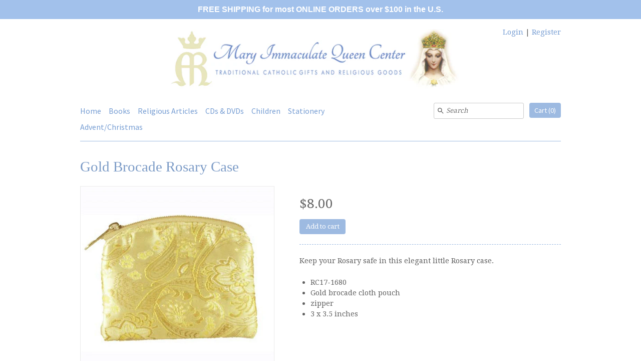

--- FILE ---
content_type: text/html; charset=utf-8
request_url: https://miqcenter.com/products/gold-brocade-rosary-case-rc17-1680
body_size: 15828
content:
<!DOCTYPE html>
<html xmlns="http://www.w3.org/1999/xhtml" class="no-js">
  <style>
.card__information a.full-unstyled-link {
    padding-top: 0 !important;
    margin-top: 0 !important;
}
</style>
  <head>
  <!-- v4.0.1 -->
  <title>
    Gold Brocade Rosary Case &ndash; Mary Immaculate Queen Center
  </title>
  
  <meta name="description" content="Keep your Rosary safe in this elegant little Rosary case.  RC17-1680 Gold brocade cloth pouch zipper 3 x 3.5 inches  " />
  
  <link rel="canonical" href="https://miqcenter.com/products/gold-brocade-rosary-case-rc17-1680" />

  <meta charset="utf-8" />
  
  <meta name="HandheldFriendly" content="True">
  <meta name="MobileOptimized" content="320">
  <meta name="viewport" content="width=device-width,initial-scale=1.0" />
  <meta name="theme-color" content="#9dbae1">
  
  
  <link rel="shortcut icon" href="//miqcenter.com/cdn/shop/files/miqcenter-logo-favicon.png?v=1613688750" type="image/png" />
  

  <meta property="og:site_name" content="Mary Immaculate Queen Center" />

	<meta property="og:image" content="http://miqcenter.com/cdn/shop/products/MQC01458_large.jpg?v=1487361647" />
    <meta property="og:description" content="Keep your Rosary safe in this elegant little Rosary case.  RC17-1680 Gold brocade cloth pouch zipper 3 x 3.5 inches..." />
    <meta property="og:title" content="Gold Brocade Rosary Case - Mary Immaculate Queen Center" />
    <meta property="og:type" content="product" />
    <meta property="og:url" content="https://miqcenter.com/products/gold-brocade-rosary-case-rc17-1680" />


  
 


<meta name="twitter:card" content="summary">

  <meta name="twitter:title" content="Gold Brocade Rosary Case">
  <meta name="twitter:description" content="Keep your Rosary safe in this elegant little Rosary case. 

RC17-1680
Gold brocade cloth pouch
zipper
3 x 3.5 inches

 ">
  <meta name="twitter:image" content="https://miqcenter.com/cdn/shop/products/MQC01458_medium.jpg?v=1487361647">
  <meta name="twitter:image:width" content="240">
  <meta name="twitter:image:height" content="240">


  <link href="//miqcenter.com/cdn/shop/t/12/assets/styles.scss.css?v=169574497389148162651706653144" rel="stylesheet" type="text/css" media="all" />
  
  




<link href="//fonts.googleapis.com/css?family=Source+Sans+Pro:400,600,700,900|Droid+Serif:400,600,700,900|Droid+Serif:400,600,700,900" rel="stylesheet" type="text/css">



<script src="//ajax.googleapis.com/ajax/libs/jquery/1.8.1/jquery.min.js"></script>
<script src="//miqcenter.com/cdn/shopifycloud/storefront/assets/themes_support/api.jquery-7ab1a3a4.js" type="text/javascript"></script>

  
<script>
  Shopify.money_format = "${{amount}}";
  window.theme = window.theme || {};
  theme.money_format = "${{amount}}";
  theme.productData = {};
  theme.setHomepageLayout = function(){
    if($('#shopify-section-sidebar [data-section-type="sidebar"]').children().length) {
      $('#key_content').attr('class', 'col-3-right');
    } else {
      $('#key_content').attr('class', 'col-4');
    }
  };
  theme.mobileSnapWidth = 768;
  document.documentElement.className = document.documentElement.className.replace('no-js', '');
</script>

  
<script>window.performance && window.performance.mark && window.performance.mark('shopify.content_for_header.start');</script><meta name="google-site-verification" content="jVmkzDJd6Vvd0oO84R8yq4l7ZVJS2vObxwxVzuAa4Dg">
<meta id="shopify-digital-wallet" name="shopify-digital-wallet" content="/17557587/digital_wallets/dialog">
<meta name="shopify-checkout-api-token" content="5dec6981b96a2301e48bf2a725804d8e">
<link rel="alternate" type="application/json+oembed" href="https://miqcenter.com/products/gold-brocade-rosary-case-rc17-1680.oembed">
<script async="async" src="/checkouts/internal/preloads.js?locale=en-US"></script>
<link rel="preconnect" href="https://shop.app" crossorigin="anonymous">
<script async="async" src="https://shop.app/checkouts/internal/preloads.js?locale=en-US&shop_id=17557587" crossorigin="anonymous"></script>
<script id="shopify-features" type="application/json">{"accessToken":"5dec6981b96a2301e48bf2a725804d8e","betas":["rich-media-storefront-analytics"],"domain":"miqcenter.com","predictiveSearch":true,"shopId":17557587,"locale":"en"}</script>
<script>var Shopify = Shopify || {};
Shopify.shop = "miq-store.myshopify.com";
Shopify.locale = "en";
Shopify.currency = {"active":"USD","rate":"1.0"};
Shopify.country = "US";
Shopify.theme = {"name":"Expression","id":168203975,"schema_name":"Expression","schema_version":"4.0.1","theme_store_id":230,"role":"main"};
Shopify.theme.handle = "null";
Shopify.theme.style = {"id":null,"handle":null};
Shopify.cdnHost = "miqcenter.com/cdn";
Shopify.routes = Shopify.routes || {};
Shopify.routes.root = "/";</script>
<script type="module">!function(o){(o.Shopify=o.Shopify||{}).modules=!0}(window);</script>
<script>!function(o){function n(){var o=[];function n(){o.push(Array.prototype.slice.apply(arguments))}return n.q=o,n}var t=o.Shopify=o.Shopify||{};t.loadFeatures=n(),t.autoloadFeatures=n()}(window);</script>
<script>
  window.ShopifyPay = window.ShopifyPay || {};
  window.ShopifyPay.apiHost = "shop.app\/pay";
  window.ShopifyPay.redirectState = null;
</script>
<script id="shop-js-analytics" type="application/json">{"pageType":"product"}</script>
<script defer="defer" async type="module" src="//miqcenter.com/cdn/shopifycloud/shop-js/modules/v2/client.init-shop-cart-sync_BApSsMSl.en.esm.js"></script>
<script defer="defer" async type="module" src="//miqcenter.com/cdn/shopifycloud/shop-js/modules/v2/chunk.common_CBoos6YZ.esm.js"></script>
<script type="module">
  await import("//miqcenter.com/cdn/shopifycloud/shop-js/modules/v2/client.init-shop-cart-sync_BApSsMSl.en.esm.js");
await import("//miqcenter.com/cdn/shopifycloud/shop-js/modules/v2/chunk.common_CBoos6YZ.esm.js");

  window.Shopify.SignInWithShop?.initShopCartSync?.({"fedCMEnabled":true,"windoidEnabled":true});

</script>
<script>
  window.Shopify = window.Shopify || {};
  if (!window.Shopify.featureAssets) window.Shopify.featureAssets = {};
  window.Shopify.featureAssets['shop-js'] = {"shop-cart-sync":["modules/v2/client.shop-cart-sync_DJczDl9f.en.esm.js","modules/v2/chunk.common_CBoos6YZ.esm.js"],"init-fed-cm":["modules/v2/client.init-fed-cm_BzwGC0Wi.en.esm.js","modules/v2/chunk.common_CBoos6YZ.esm.js"],"init-windoid":["modules/v2/client.init-windoid_BS26ThXS.en.esm.js","modules/v2/chunk.common_CBoos6YZ.esm.js"],"shop-cash-offers":["modules/v2/client.shop-cash-offers_DthCPNIO.en.esm.js","modules/v2/chunk.common_CBoos6YZ.esm.js","modules/v2/chunk.modal_Bu1hFZFC.esm.js"],"shop-button":["modules/v2/client.shop-button_D_JX508o.en.esm.js","modules/v2/chunk.common_CBoos6YZ.esm.js"],"init-shop-email-lookup-coordinator":["modules/v2/client.init-shop-email-lookup-coordinator_DFwWcvrS.en.esm.js","modules/v2/chunk.common_CBoos6YZ.esm.js"],"shop-toast-manager":["modules/v2/client.shop-toast-manager_tEhgP2F9.en.esm.js","modules/v2/chunk.common_CBoos6YZ.esm.js"],"shop-login-button":["modules/v2/client.shop-login-button_DwLgFT0K.en.esm.js","modules/v2/chunk.common_CBoos6YZ.esm.js","modules/v2/chunk.modal_Bu1hFZFC.esm.js"],"avatar":["modules/v2/client.avatar_BTnouDA3.en.esm.js"],"init-shop-cart-sync":["modules/v2/client.init-shop-cart-sync_BApSsMSl.en.esm.js","modules/v2/chunk.common_CBoos6YZ.esm.js"],"pay-button":["modules/v2/client.pay-button_BuNmcIr_.en.esm.js","modules/v2/chunk.common_CBoos6YZ.esm.js"],"init-shop-for-new-customer-accounts":["modules/v2/client.init-shop-for-new-customer-accounts_DrjXSI53.en.esm.js","modules/v2/client.shop-login-button_DwLgFT0K.en.esm.js","modules/v2/chunk.common_CBoos6YZ.esm.js","modules/v2/chunk.modal_Bu1hFZFC.esm.js"],"init-customer-accounts-sign-up":["modules/v2/client.init-customer-accounts-sign-up_TlVCiykN.en.esm.js","modules/v2/client.shop-login-button_DwLgFT0K.en.esm.js","modules/v2/chunk.common_CBoos6YZ.esm.js","modules/v2/chunk.modal_Bu1hFZFC.esm.js"],"shop-follow-button":["modules/v2/client.shop-follow-button_C5D3XtBb.en.esm.js","modules/v2/chunk.common_CBoos6YZ.esm.js","modules/v2/chunk.modal_Bu1hFZFC.esm.js"],"checkout-modal":["modules/v2/client.checkout-modal_8TC_1FUY.en.esm.js","modules/v2/chunk.common_CBoos6YZ.esm.js","modules/v2/chunk.modal_Bu1hFZFC.esm.js"],"init-customer-accounts":["modules/v2/client.init-customer-accounts_C0Oh2ljF.en.esm.js","modules/v2/client.shop-login-button_DwLgFT0K.en.esm.js","modules/v2/chunk.common_CBoos6YZ.esm.js","modules/v2/chunk.modal_Bu1hFZFC.esm.js"],"lead-capture":["modules/v2/client.lead-capture_Cq0gfm7I.en.esm.js","modules/v2/chunk.common_CBoos6YZ.esm.js","modules/v2/chunk.modal_Bu1hFZFC.esm.js"],"shop-login":["modules/v2/client.shop-login_BmtnoEUo.en.esm.js","modules/v2/chunk.common_CBoos6YZ.esm.js","modules/v2/chunk.modal_Bu1hFZFC.esm.js"],"payment-terms":["modules/v2/client.payment-terms_BHOWV7U_.en.esm.js","modules/v2/chunk.common_CBoos6YZ.esm.js","modules/v2/chunk.modal_Bu1hFZFC.esm.js"]};
</script>
<script>(function() {
  var isLoaded = false;
  function asyncLoad() {
    if (isLoaded) return;
    isLoaded = true;
    var urls = ["https:\/\/services.run.heybotplus.com\/assets\/js\/sn-sm-search.js?shop=miq-store.myshopify.com","https:\/\/cookie-bar.conversionbear.com\/script?app=cookie_consent\u0026shop=miq-store.myshopify.com","https:\/\/static.zotabox.com\/5\/a\/5ae6b8cc82f6ec038723224f2dca206d\/widgets.js?shop=miq-store.myshopify.com"];
    for (var i = 0; i < urls.length; i++) {
      var s = document.createElement('script');
      s.type = 'text/javascript';
      s.async = true;
      s.src = urls[i];
      var x = document.getElementsByTagName('script')[0];
      x.parentNode.insertBefore(s, x);
    }
  };
  if(window.attachEvent) {
    window.attachEvent('onload', asyncLoad);
  } else {
    window.addEventListener('load', asyncLoad, false);
  }
})();</script>
<script id="__st">var __st={"a":17557587,"offset":-28800,"reqid":"c76b111c-08cd-42a2-926d-03bdceab26fd-1768899593","pageurl":"miqcenter.com\/products\/gold-brocade-rosary-case-rc17-1680","u":"98ccb0119a51","p":"product","rtyp":"product","rid":9891613127};</script>
<script>window.ShopifyPaypalV4VisibilityTracking = true;</script>
<script id="captcha-bootstrap">!function(){'use strict';const t='contact',e='account',n='new_comment',o=[[t,t],['blogs',n],['comments',n],[t,'customer']],c=[[e,'customer_login'],[e,'guest_login'],[e,'recover_customer_password'],[e,'create_customer']],r=t=>t.map((([t,e])=>`form[action*='/${t}']:not([data-nocaptcha='true']) input[name='form_type'][value='${e}']`)).join(','),a=t=>()=>t?[...document.querySelectorAll(t)].map((t=>t.form)):[];function s(){const t=[...o],e=r(t);return a(e)}const i='password',u='form_key',d=['recaptcha-v3-token','g-recaptcha-response','h-captcha-response',i],f=()=>{try{return window.sessionStorage}catch{return}},m='__shopify_v',_=t=>t.elements[u];function p(t,e,n=!1){try{const o=window.sessionStorage,c=JSON.parse(o.getItem(e)),{data:r}=function(t){const{data:e,action:n}=t;return t[m]||n?{data:e,action:n}:{data:t,action:n}}(c);for(const[e,n]of Object.entries(r))t.elements[e]&&(t.elements[e].value=n);n&&o.removeItem(e)}catch(o){console.error('form repopulation failed',{error:o})}}const l='form_type',E='cptcha';function T(t){t.dataset[E]=!0}const w=window,h=w.document,L='Shopify',v='ce_forms',y='captcha';let A=!1;((t,e)=>{const n=(g='f06e6c50-85a8-45c8-87d0-21a2b65856fe',I='https://cdn.shopify.com/shopifycloud/storefront-forms-hcaptcha/ce_storefront_forms_captcha_hcaptcha.v1.5.2.iife.js',D={infoText:'Protected by hCaptcha',privacyText:'Privacy',termsText:'Terms'},(t,e,n)=>{const o=w[L][v],c=o.bindForm;if(c)return c(t,g,e,D).then(n);var r;o.q.push([[t,g,e,D],n]),r=I,A||(h.body.append(Object.assign(h.createElement('script'),{id:'captcha-provider',async:!0,src:r})),A=!0)});var g,I,D;w[L]=w[L]||{},w[L][v]=w[L][v]||{},w[L][v].q=[],w[L][y]=w[L][y]||{},w[L][y].protect=function(t,e){n(t,void 0,e),T(t)},Object.freeze(w[L][y]),function(t,e,n,w,h,L){const[v,y,A,g]=function(t,e,n){const i=e?o:[],u=t?c:[],d=[...i,...u],f=r(d),m=r(i),_=r(d.filter((([t,e])=>n.includes(e))));return[a(f),a(m),a(_),s()]}(w,h,L),I=t=>{const e=t.target;return e instanceof HTMLFormElement?e:e&&e.form},D=t=>v().includes(t);t.addEventListener('submit',(t=>{const e=I(t);if(!e)return;const n=D(e)&&!e.dataset.hcaptchaBound&&!e.dataset.recaptchaBound,o=_(e),c=g().includes(e)&&(!o||!o.value);(n||c)&&t.preventDefault(),c&&!n&&(function(t){try{if(!f())return;!function(t){const e=f();if(!e)return;const n=_(t);if(!n)return;const o=n.value;o&&e.removeItem(o)}(t);const e=Array.from(Array(32),(()=>Math.random().toString(36)[2])).join('');!function(t,e){_(t)||t.append(Object.assign(document.createElement('input'),{type:'hidden',name:u})),t.elements[u].value=e}(t,e),function(t,e){const n=f();if(!n)return;const o=[...t.querySelectorAll(`input[type='${i}']`)].map((({name:t})=>t)),c=[...d,...o],r={};for(const[a,s]of new FormData(t).entries())c.includes(a)||(r[a]=s);n.setItem(e,JSON.stringify({[m]:1,action:t.action,data:r}))}(t,e)}catch(e){console.error('failed to persist form',e)}}(e),e.submit())}));const S=(t,e)=>{t&&!t.dataset[E]&&(n(t,e.some((e=>e===t))),T(t))};for(const o of['focusin','change'])t.addEventListener(o,(t=>{const e=I(t);D(e)&&S(e,y())}));const B=e.get('form_key'),M=e.get(l),P=B&&M;t.addEventListener('DOMContentLoaded',(()=>{const t=y();if(P)for(const e of t)e.elements[l].value===M&&p(e,B);[...new Set([...A(),...v().filter((t=>'true'===t.dataset.shopifyCaptcha))])].forEach((e=>S(e,t)))}))}(h,new URLSearchParams(w.location.search),n,t,e,['guest_login'])})(!0,!0)}();</script>
<script integrity="sha256-4kQ18oKyAcykRKYeNunJcIwy7WH5gtpwJnB7kiuLZ1E=" data-source-attribution="shopify.loadfeatures" defer="defer" src="//miqcenter.com/cdn/shopifycloud/storefront/assets/storefront/load_feature-a0a9edcb.js" crossorigin="anonymous"></script>
<script crossorigin="anonymous" defer="defer" src="//miqcenter.com/cdn/shopifycloud/storefront/assets/shopify_pay/storefront-65b4c6d7.js?v=20250812"></script>
<script data-source-attribution="shopify.dynamic_checkout.dynamic.init">var Shopify=Shopify||{};Shopify.PaymentButton=Shopify.PaymentButton||{isStorefrontPortableWallets:!0,init:function(){window.Shopify.PaymentButton.init=function(){};var t=document.createElement("script");t.src="https://miqcenter.com/cdn/shopifycloud/portable-wallets/latest/portable-wallets.en.js",t.type="module",document.head.appendChild(t)}};
</script>
<script data-source-attribution="shopify.dynamic_checkout.buyer_consent">
  function portableWalletsHideBuyerConsent(e){var t=document.getElementById("shopify-buyer-consent"),n=document.getElementById("shopify-subscription-policy-button");t&&n&&(t.classList.add("hidden"),t.setAttribute("aria-hidden","true"),n.removeEventListener("click",e))}function portableWalletsShowBuyerConsent(e){var t=document.getElementById("shopify-buyer-consent"),n=document.getElementById("shopify-subscription-policy-button");t&&n&&(t.classList.remove("hidden"),t.removeAttribute("aria-hidden"),n.addEventListener("click",e))}window.Shopify?.PaymentButton&&(window.Shopify.PaymentButton.hideBuyerConsent=portableWalletsHideBuyerConsent,window.Shopify.PaymentButton.showBuyerConsent=portableWalletsShowBuyerConsent);
</script>
<script data-source-attribution="shopify.dynamic_checkout.cart.bootstrap">document.addEventListener("DOMContentLoaded",(function(){function t(){return document.querySelector("shopify-accelerated-checkout-cart, shopify-accelerated-checkout")}if(t())Shopify.PaymentButton.init();else{new MutationObserver((function(e,n){t()&&(Shopify.PaymentButton.init(),n.disconnect())})).observe(document.body,{childList:!0,subtree:!0})}}));
</script>
<link id="shopify-accelerated-checkout-styles" rel="stylesheet" media="screen" href="https://miqcenter.com/cdn/shopifycloud/portable-wallets/latest/accelerated-checkout-backwards-compat.css" crossorigin="anonymous">
<style id="shopify-accelerated-checkout-cart">
        #shopify-buyer-consent {
  margin-top: 1em;
  display: inline-block;
  width: 100%;
}

#shopify-buyer-consent.hidden {
  display: none;
}

#shopify-subscription-policy-button {
  background: none;
  border: none;
  padding: 0;
  text-decoration: underline;
  font-size: inherit;
  cursor: pointer;
}

#shopify-subscription-policy-button::before {
  box-shadow: none;
}

      </style>

<script>window.performance && window.performance.mark && window.performance.mark('shopify.content_for_header.end');</script>

  

<!-- BEGIN app block: shopify://apps/essential-announcer/blocks/app-embed/93b5429f-c8d6-4c33-ae14-250fd84f361b --><script>
  
    window.essentialAnnouncementConfigs = [];
  
  window.essentialAnnouncementMeta = {
    productCollections: [{"id":33337311331,"handle":"mothers","title":"Mothers' Day Gifts","updated_at":"2025-12-29T04:01:33-08:00","body_html":"","published_at":"2018-04-28T07:42:25-07:00","sort_order":"best-selling","template_suffix":"","disjunctive":false,"rules":[{"column":"tag","relation":"equals","condition":"Mothers"}],"published_scope":"web"},{"id":413388807,"handle":"religious-articles","title":"Religious Articles","updated_at":"2026-01-19T04:01:31-08:00","body_html":"","published_at":"2017-02-05T13:38:00-08:00","sort_order":"alpha-asc","template_suffix":null,"disjunctive":true,"rules":[{"column":"type","relation":"contains","condition":"Rosary"},{"column":"type","relation":"contains","condition":"Medal"},{"column":"tag","relation":"equals","condition":"Scapulars"},{"column":"tag","relation":"equals","condition":"Chaplets-Cords-\u0026-Oils"},{"column":"type","relation":"contains","condition":"Crucifix"},{"column":"type","relation":"contains","condition":"Holy water bottle"},{"column":"type","relation":"equals","condition":"Framed Picture"},{"column":"type","relation":"equals","condition":"Poster Print"},{"column":"type","relation":"contains","condition":"Holy Card"},{"column":"type","relation":"equals","condition":"Chaplet"},{"column":"tag","relation":"equals","condition":"Auto"},{"column":"type","relation":"equals","condition":"Chapel veil"},{"column":"type","relation":"equals","condition":"Holy water font"},{"column":"type","relation":"equals","condition":"Music box"},{"column":"type","relation":"equals","condition":"Oil"},{"column":"type","relation":"equals","condition":"Missal cover"},{"column":"type","relation":"contains","condition":"Statue"},{"column":"tag","relation":"equals","condition":"Holy Cards"},{"column":"tag","relation":"equals","condition":"Religious Car Accessories"},{"column":"tag","relation":"equals","condition":"Votive Candles"},{"column":"tag","relation":"equals","condition":"Framed Pictures"},{"column":"tag","relation":"equals","condition":"Poster Prints"}],"published_scope":"web","image":{"created_at":"2017-05-19T10:44:41-07:00","alt":"","width":321,"height":321,"src":"\/\/miqcenter.com\/cdn\/shop\/collections\/religious-articles-icon.jpg?v=1495215881"}},{"id":416134151,"handle":"rosaries","title":"Rosaries","updated_at":"2026-01-16T04:01:22-08:00","body_html":"","published_at":"2017-02-18T09:31:00-08:00","sort_order":"alpha-asc","template_suffix":null,"disjunctive":true,"rules":[{"column":"type","relation":"contains","condition":"Rosary"},{"column":"type","relation":"equals","condition":"Rosary case"}],"published_scope":"web"},{"id":435985555,"handle":"rosary-cases","title":"Rosary Cases","updated_at":"2026-01-15T09:46:49-08:00","body_html":"","published_at":"2017-05-19T20:46:31-07:00","sort_order":"manual","template_suffix":null,"disjunctive":false,"rules":[{"column":"tag","relation":"equals","condition":"Rosary Cases"}],"published_scope":"web","image":{"created_at":"2017-05-20T06:43:39-07:00","alt":"","width":275,"height":305,"src":"\/\/miqcenter.com\/cdn\/shop\/collections\/rosary-case-icon_48ec8a2d-97e0-4bb1-80d8-ac11129952d7.jpg?v=1495287819"}}],
    productData: {"id":9891613127,"title":"Gold Brocade Rosary Case","handle":"gold-brocade-rosary-case-rc17-1680","description":"\u003cp\u003eKeep your Rosary safe in this elegant little Rosary case. \u003c\/p\u003e\n\u003cul\u003e\n\u003cli\u003eRC17-1680\u003c\/li\u003e\n\u003cli\u003eGold brocade cloth pouch\u003c\/li\u003e\n\u003cli\u003ezipper\u003c\/li\u003e\n\u003cli\u003e3 x 3.5 inches\u003c\/li\u003e\n\u003c\/ul\u003e\n\u003cp\u003e \u003c\/p\u003e","published_at":"2017-02-19T13:48:00-08:00","created_at":"2017-02-17T12:00:46-08:00","vendor":"17-Hrtn","type":"Rosary","tags":["Mothers","Rosary Cases"],"price":800,"price_min":800,"price_max":800,"available":true,"price_varies":false,"compare_at_price":null,"compare_at_price_min":0,"compare_at_price_max":0,"compare_at_price_varies":false,"variants":[{"id":39003094279,"title":"Default Title","option1":"Default Title","option2":null,"option3":null,"sku":"RC17-1680","requires_shipping":true,"taxable":true,"featured_image":null,"available":true,"name":"Gold Brocade Rosary Case","public_title":null,"options":["Default Title"],"price":800,"weight":454,"compare_at_price":null,"inventory_quantity":16,"inventory_management":"shopify","inventory_policy":"deny","barcode":"","requires_selling_plan":false,"selling_plan_allocations":[]}],"images":["\/\/miqcenter.com\/cdn\/shop\/products\/MQC01458.jpg?v=1487361647"],"featured_image":"\/\/miqcenter.com\/cdn\/shop\/products\/MQC01458.jpg?v=1487361647","options":["Title"],"media":[{"alt":null,"id":348664234083,"position":1,"preview_image":{"aspect_ratio":1.0,"height":560,"width":560,"src":"\/\/miqcenter.com\/cdn\/shop\/products\/MQC01458.jpg?v=1487361647"},"aspect_ratio":1.0,"height":560,"media_type":"image","src":"\/\/miqcenter.com\/cdn\/shop\/products\/MQC01458.jpg?v=1487361647","width":560}],"requires_selling_plan":false,"selling_plan_groups":[],"content":"\u003cp\u003eKeep your Rosary safe in this elegant little Rosary case. \u003c\/p\u003e\n\u003cul\u003e\n\u003cli\u003eRC17-1680\u003c\/li\u003e\n\u003cli\u003eGold brocade cloth pouch\u003c\/li\u003e\n\u003cli\u003ezipper\u003c\/li\u003e\n\u003cli\u003e3 x 3.5 inches\u003c\/li\u003e\n\u003c\/ul\u003e\n\u003cp\u003e \u003c\/p\u003e"},
    templateName: "product",
    collectionId: null,
  };
</script>

 
<style>
.essential_annoucement_bar_wrapper {display: none;}
</style>


<script src="https://cdn.shopify.com/extensions/019b9d60-ed7c-7464-ac3f-9e23a48d54ca/essential-announcement-bar-74/assets/announcement-bar-essential-apps.js" defer></script>

<!-- END app block --><link href="https://monorail-edge.shopifysvc.com" rel="dns-prefetch">
<script>(function(){if ("sendBeacon" in navigator && "performance" in window) {try {var session_token_from_headers = performance.getEntriesByType('navigation')[0].serverTiming.find(x => x.name == '_s').description;} catch {var session_token_from_headers = undefined;}var session_cookie_matches = document.cookie.match(/_shopify_s=([^;]*)/);var session_token_from_cookie = session_cookie_matches && session_cookie_matches.length === 2 ? session_cookie_matches[1] : "";var session_token = session_token_from_headers || session_token_from_cookie || "";function handle_abandonment_event(e) {var entries = performance.getEntries().filter(function(entry) {return /monorail-edge.shopifysvc.com/.test(entry.name);});if (!window.abandonment_tracked && entries.length === 0) {window.abandonment_tracked = true;var currentMs = Date.now();var navigation_start = performance.timing.navigationStart;var payload = {shop_id: 17557587,url: window.location.href,navigation_start,duration: currentMs - navigation_start,session_token,page_type: "product"};window.navigator.sendBeacon("https://monorail-edge.shopifysvc.com/v1/produce", JSON.stringify({schema_id: "online_store_buyer_site_abandonment/1.1",payload: payload,metadata: {event_created_at_ms: currentMs,event_sent_at_ms: currentMs}}));}}window.addEventListener('pagehide', handle_abandonment_event);}}());</script>
<script id="web-pixels-manager-setup">(function e(e,d,r,n,o){if(void 0===o&&(o={}),!Boolean(null===(a=null===(i=window.Shopify)||void 0===i?void 0:i.analytics)||void 0===a?void 0:a.replayQueue)){var i,a;window.Shopify=window.Shopify||{};var t=window.Shopify;t.analytics=t.analytics||{};var s=t.analytics;s.replayQueue=[],s.publish=function(e,d,r){return s.replayQueue.push([e,d,r]),!0};try{self.performance.mark("wpm:start")}catch(e){}var l=function(){var e={modern:/Edge?\/(1{2}[4-9]|1[2-9]\d|[2-9]\d{2}|\d{4,})\.\d+(\.\d+|)|Firefox\/(1{2}[4-9]|1[2-9]\d|[2-9]\d{2}|\d{4,})\.\d+(\.\d+|)|Chrom(ium|e)\/(9{2}|\d{3,})\.\d+(\.\d+|)|(Maci|X1{2}).+ Version\/(15\.\d+|(1[6-9]|[2-9]\d|\d{3,})\.\d+)([,.]\d+|)( \(\w+\)|)( Mobile\/\w+|) Safari\/|Chrome.+OPR\/(9{2}|\d{3,})\.\d+\.\d+|(CPU[ +]OS|iPhone[ +]OS|CPU[ +]iPhone|CPU IPhone OS|CPU iPad OS)[ +]+(15[._]\d+|(1[6-9]|[2-9]\d|\d{3,})[._]\d+)([._]\d+|)|Android:?[ /-](13[3-9]|1[4-9]\d|[2-9]\d{2}|\d{4,})(\.\d+|)(\.\d+|)|Android.+Firefox\/(13[5-9]|1[4-9]\d|[2-9]\d{2}|\d{4,})\.\d+(\.\d+|)|Android.+Chrom(ium|e)\/(13[3-9]|1[4-9]\d|[2-9]\d{2}|\d{4,})\.\d+(\.\d+|)|SamsungBrowser\/([2-9]\d|\d{3,})\.\d+/,legacy:/Edge?\/(1[6-9]|[2-9]\d|\d{3,})\.\d+(\.\d+|)|Firefox\/(5[4-9]|[6-9]\d|\d{3,})\.\d+(\.\d+|)|Chrom(ium|e)\/(5[1-9]|[6-9]\d|\d{3,})\.\d+(\.\d+|)([\d.]+$|.*Safari\/(?![\d.]+ Edge\/[\d.]+$))|(Maci|X1{2}).+ Version\/(10\.\d+|(1[1-9]|[2-9]\d|\d{3,})\.\d+)([,.]\d+|)( \(\w+\)|)( Mobile\/\w+|) Safari\/|Chrome.+OPR\/(3[89]|[4-9]\d|\d{3,})\.\d+\.\d+|(CPU[ +]OS|iPhone[ +]OS|CPU[ +]iPhone|CPU IPhone OS|CPU iPad OS)[ +]+(10[._]\d+|(1[1-9]|[2-9]\d|\d{3,})[._]\d+)([._]\d+|)|Android:?[ /-](13[3-9]|1[4-9]\d|[2-9]\d{2}|\d{4,})(\.\d+|)(\.\d+|)|Mobile Safari.+OPR\/([89]\d|\d{3,})\.\d+\.\d+|Android.+Firefox\/(13[5-9]|1[4-9]\d|[2-9]\d{2}|\d{4,})\.\d+(\.\d+|)|Android.+Chrom(ium|e)\/(13[3-9]|1[4-9]\d|[2-9]\d{2}|\d{4,})\.\d+(\.\d+|)|Android.+(UC? ?Browser|UCWEB|U3)[ /]?(15\.([5-9]|\d{2,})|(1[6-9]|[2-9]\d|\d{3,})\.\d+)\.\d+|SamsungBrowser\/(5\.\d+|([6-9]|\d{2,})\.\d+)|Android.+MQ{2}Browser\/(14(\.(9|\d{2,})|)|(1[5-9]|[2-9]\d|\d{3,})(\.\d+|))(\.\d+|)|K[Aa][Ii]OS\/(3\.\d+|([4-9]|\d{2,})\.\d+)(\.\d+|)/},d=e.modern,r=e.legacy,n=navigator.userAgent;return n.match(d)?"modern":n.match(r)?"legacy":"unknown"}(),u="modern"===l?"modern":"legacy",c=(null!=n?n:{modern:"",legacy:""})[u],f=function(e){return[e.baseUrl,"/wpm","/b",e.hashVersion,"modern"===e.buildTarget?"m":"l",".js"].join("")}({baseUrl:d,hashVersion:r,buildTarget:u}),m=function(e){var d=e.version,r=e.bundleTarget,n=e.surface,o=e.pageUrl,i=e.monorailEndpoint;return{emit:function(e){var a=e.status,t=e.errorMsg,s=(new Date).getTime(),l=JSON.stringify({metadata:{event_sent_at_ms:s},events:[{schema_id:"web_pixels_manager_load/3.1",payload:{version:d,bundle_target:r,page_url:o,status:a,surface:n,error_msg:t},metadata:{event_created_at_ms:s}}]});if(!i)return console&&console.warn&&console.warn("[Web Pixels Manager] No Monorail endpoint provided, skipping logging."),!1;try{return self.navigator.sendBeacon.bind(self.navigator)(i,l)}catch(e){}var u=new XMLHttpRequest;try{return u.open("POST",i,!0),u.setRequestHeader("Content-Type","text/plain"),u.send(l),!0}catch(e){return console&&console.warn&&console.warn("[Web Pixels Manager] Got an unhandled error while logging to Monorail."),!1}}}}({version:r,bundleTarget:l,surface:e.surface,pageUrl:self.location.href,monorailEndpoint:e.monorailEndpoint});try{o.browserTarget=l,function(e){var d=e.src,r=e.async,n=void 0===r||r,o=e.onload,i=e.onerror,a=e.sri,t=e.scriptDataAttributes,s=void 0===t?{}:t,l=document.createElement("script"),u=document.querySelector("head"),c=document.querySelector("body");if(l.async=n,l.src=d,a&&(l.integrity=a,l.crossOrigin="anonymous"),s)for(var f in s)if(Object.prototype.hasOwnProperty.call(s,f))try{l.dataset[f]=s[f]}catch(e){}if(o&&l.addEventListener("load",o),i&&l.addEventListener("error",i),u)u.appendChild(l);else{if(!c)throw new Error("Did not find a head or body element to append the script");c.appendChild(l)}}({src:f,async:!0,onload:function(){if(!function(){var e,d;return Boolean(null===(d=null===(e=window.Shopify)||void 0===e?void 0:e.analytics)||void 0===d?void 0:d.initialized)}()){var d=window.webPixelsManager.init(e)||void 0;if(d){var r=window.Shopify.analytics;r.replayQueue.forEach((function(e){var r=e[0],n=e[1],o=e[2];d.publishCustomEvent(r,n,o)})),r.replayQueue=[],r.publish=d.publishCustomEvent,r.visitor=d.visitor,r.initialized=!0}}},onerror:function(){return m.emit({status:"failed",errorMsg:"".concat(f," has failed to load")})},sri:function(e){var d=/^sha384-[A-Za-z0-9+/=]+$/;return"string"==typeof e&&d.test(e)}(c)?c:"",scriptDataAttributes:o}),m.emit({status:"loading"})}catch(e){m.emit({status:"failed",errorMsg:(null==e?void 0:e.message)||"Unknown error"})}}})({shopId: 17557587,storefrontBaseUrl: "https://miqcenter.com",extensionsBaseUrl: "https://extensions.shopifycdn.com/cdn/shopifycloud/web-pixels-manager",monorailEndpoint: "https://monorail-edge.shopifysvc.com/unstable/produce_batch",surface: "storefront-renderer",enabledBetaFlags: ["2dca8a86"],webPixelsConfigList: [{"id":"1438089518","configuration":"{\"accountID\":\"187778\"}","eventPayloadVersion":"v1","runtimeContext":"STRICT","scriptVersion":"708e4d7d901dfb6074ba488cb7c270bc","type":"APP","apiClientId":1227426,"privacyPurposes":["ANALYTICS","MARKETING","SALE_OF_DATA"],"dataSharingAdjustments":{"protectedCustomerApprovalScopes":["read_customer_address","read_customer_email","read_customer_name","read_customer_personal_data","read_customer_phone"]}},{"id":"1066139950","configuration":"{\"config\":\"{\\\"google_tag_ids\\\":[\\\"G-JNTRVBYLJ4\\\",\\\"GT-KFGHZNFB\\\"],\\\"target_country\\\":\\\"US\\\",\\\"gtag_events\\\":[{\\\"type\\\":\\\"search\\\",\\\"action_label\\\":\\\"G-JNTRVBYLJ4\\\"},{\\\"type\\\":\\\"begin_checkout\\\",\\\"action_label\\\":\\\"G-JNTRVBYLJ4\\\"},{\\\"type\\\":\\\"view_item\\\",\\\"action_label\\\":[\\\"G-JNTRVBYLJ4\\\",\\\"MC-Q8NY18GETB\\\"]},{\\\"type\\\":\\\"purchase\\\",\\\"action_label\\\":[\\\"G-JNTRVBYLJ4\\\",\\\"MC-Q8NY18GETB\\\"]},{\\\"type\\\":\\\"page_view\\\",\\\"action_label\\\":[\\\"G-JNTRVBYLJ4\\\",\\\"MC-Q8NY18GETB\\\"]},{\\\"type\\\":\\\"add_payment_info\\\",\\\"action_label\\\":\\\"G-JNTRVBYLJ4\\\"},{\\\"type\\\":\\\"add_to_cart\\\",\\\"action_label\\\":\\\"G-JNTRVBYLJ4\\\"}],\\\"enable_monitoring_mode\\\":false}\"}","eventPayloadVersion":"v1","runtimeContext":"OPEN","scriptVersion":"b2a88bafab3e21179ed38636efcd8a93","type":"APP","apiClientId":1780363,"privacyPurposes":[],"dataSharingAdjustments":{"protectedCustomerApprovalScopes":["read_customer_address","read_customer_email","read_customer_name","read_customer_personal_data","read_customer_phone"]}},{"id":"176980270","eventPayloadVersion":"v1","runtimeContext":"LAX","scriptVersion":"1","type":"CUSTOM","privacyPurposes":["ANALYTICS"],"name":"Google Analytics tag (migrated)"},{"id":"shopify-app-pixel","configuration":"{}","eventPayloadVersion":"v1","runtimeContext":"STRICT","scriptVersion":"0450","apiClientId":"shopify-pixel","type":"APP","privacyPurposes":["ANALYTICS","MARKETING"]},{"id":"shopify-custom-pixel","eventPayloadVersion":"v1","runtimeContext":"LAX","scriptVersion":"0450","apiClientId":"shopify-pixel","type":"CUSTOM","privacyPurposes":["ANALYTICS","MARKETING"]}],isMerchantRequest: false,initData: {"shop":{"name":"Mary Immaculate Queen Center","paymentSettings":{"currencyCode":"USD"},"myshopifyDomain":"miq-store.myshopify.com","countryCode":"US","storefrontUrl":"https:\/\/miqcenter.com"},"customer":null,"cart":null,"checkout":null,"productVariants":[{"price":{"amount":8.0,"currencyCode":"USD"},"product":{"title":"Gold Brocade Rosary Case","vendor":"17-Hrtn","id":"9891613127","untranslatedTitle":"Gold Brocade Rosary Case","url":"\/products\/gold-brocade-rosary-case-rc17-1680","type":"Rosary"},"id":"39003094279","image":{"src":"\/\/miqcenter.com\/cdn\/shop\/products\/MQC01458.jpg?v=1487361647"},"sku":"RC17-1680","title":"Default Title","untranslatedTitle":"Default Title"}],"purchasingCompany":null},},"https://miqcenter.com/cdn","fcfee988w5aeb613cpc8e4bc33m6693e112",{"modern":"","legacy":""},{"shopId":"17557587","storefrontBaseUrl":"https:\/\/miqcenter.com","extensionBaseUrl":"https:\/\/extensions.shopifycdn.com\/cdn\/shopifycloud\/web-pixels-manager","surface":"storefront-renderer","enabledBetaFlags":"[\"2dca8a86\"]","isMerchantRequest":"false","hashVersion":"fcfee988w5aeb613cpc8e4bc33m6693e112","publish":"custom","events":"[[\"page_viewed\",{}],[\"product_viewed\",{\"productVariant\":{\"price\":{\"amount\":8.0,\"currencyCode\":\"USD\"},\"product\":{\"title\":\"Gold Brocade Rosary Case\",\"vendor\":\"17-Hrtn\",\"id\":\"9891613127\",\"untranslatedTitle\":\"Gold Brocade Rosary Case\",\"url\":\"\/products\/gold-brocade-rosary-case-rc17-1680\",\"type\":\"Rosary\"},\"id\":\"39003094279\",\"image\":{\"src\":\"\/\/miqcenter.com\/cdn\/shop\/products\/MQC01458.jpg?v=1487361647\"},\"sku\":\"RC17-1680\",\"title\":\"Default Title\",\"untranslatedTitle\":\"Default Title\"}}]]"});</script><script>
  window.ShopifyAnalytics = window.ShopifyAnalytics || {};
  window.ShopifyAnalytics.meta = window.ShopifyAnalytics.meta || {};
  window.ShopifyAnalytics.meta.currency = 'USD';
  var meta = {"product":{"id":9891613127,"gid":"gid:\/\/shopify\/Product\/9891613127","vendor":"17-Hrtn","type":"Rosary","handle":"gold-brocade-rosary-case-rc17-1680","variants":[{"id":39003094279,"price":800,"name":"Gold Brocade Rosary Case","public_title":null,"sku":"RC17-1680"}],"remote":false},"page":{"pageType":"product","resourceType":"product","resourceId":9891613127,"requestId":"c76b111c-08cd-42a2-926d-03bdceab26fd-1768899593"}};
  for (var attr in meta) {
    window.ShopifyAnalytics.meta[attr] = meta[attr];
  }
</script>
<script class="analytics">
  (function () {
    var customDocumentWrite = function(content) {
      var jquery = null;

      if (window.jQuery) {
        jquery = window.jQuery;
      } else if (window.Checkout && window.Checkout.$) {
        jquery = window.Checkout.$;
      }

      if (jquery) {
        jquery('body').append(content);
      }
    };

    var hasLoggedConversion = function(token) {
      if (token) {
        return document.cookie.indexOf('loggedConversion=' + token) !== -1;
      }
      return false;
    }

    var setCookieIfConversion = function(token) {
      if (token) {
        var twoMonthsFromNow = new Date(Date.now());
        twoMonthsFromNow.setMonth(twoMonthsFromNow.getMonth() + 2);

        document.cookie = 'loggedConversion=' + token + '; expires=' + twoMonthsFromNow;
      }
    }

    var trekkie = window.ShopifyAnalytics.lib = window.trekkie = window.trekkie || [];
    if (trekkie.integrations) {
      return;
    }
    trekkie.methods = [
      'identify',
      'page',
      'ready',
      'track',
      'trackForm',
      'trackLink'
    ];
    trekkie.factory = function(method) {
      return function() {
        var args = Array.prototype.slice.call(arguments);
        args.unshift(method);
        trekkie.push(args);
        return trekkie;
      };
    };
    for (var i = 0; i < trekkie.methods.length; i++) {
      var key = trekkie.methods[i];
      trekkie[key] = trekkie.factory(key);
    }
    trekkie.load = function(config) {
      trekkie.config = config || {};
      trekkie.config.initialDocumentCookie = document.cookie;
      var first = document.getElementsByTagName('script')[0];
      var script = document.createElement('script');
      script.type = 'text/javascript';
      script.onerror = function(e) {
        var scriptFallback = document.createElement('script');
        scriptFallback.type = 'text/javascript';
        scriptFallback.onerror = function(error) {
                var Monorail = {
      produce: function produce(monorailDomain, schemaId, payload) {
        var currentMs = new Date().getTime();
        var event = {
          schema_id: schemaId,
          payload: payload,
          metadata: {
            event_created_at_ms: currentMs,
            event_sent_at_ms: currentMs
          }
        };
        return Monorail.sendRequest("https://" + monorailDomain + "/v1/produce", JSON.stringify(event));
      },
      sendRequest: function sendRequest(endpointUrl, payload) {
        // Try the sendBeacon API
        if (window && window.navigator && typeof window.navigator.sendBeacon === 'function' && typeof window.Blob === 'function' && !Monorail.isIos12()) {
          var blobData = new window.Blob([payload], {
            type: 'text/plain'
          });

          if (window.navigator.sendBeacon(endpointUrl, blobData)) {
            return true;
          } // sendBeacon was not successful

        } // XHR beacon

        var xhr = new XMLHttpRequest();

        try {
          xhr.open('POST', endpointUrl);
          xhr.setRequestHeader('Content-Type', 'text/plain');
          xhr.send(payload);
        } catch (e) {
          console.log(e);
        }

        return false;
      },
      isIos12: function isIos12() {
        return window.navigator.userAgent.lastIndexOf('iPhone; CPU iPhone OS 12_') !== -1 || window.navigator.userAgent.lastIndexOf('iPad; CPU OS 12_') !== -1;
      }
    };
    Monorail.produce('monorail-edge.shopifysvc.com',
      'trekkie_storefront_load_errors/1.1',
      {shop_id: 17557587,
      theme_id: 168203975,
      app_name: "storefront",
      context_url: window.location.href,
      source_url: "//miqcenter.com/cdn/s/trekkie.storefront.cd680fe47e6c39ca5d5df5f0a32d569bc48c0f27.min.js"});

        };
        scriptFallback.async = true;
        scriptFallback.src = '//miqcenter.com/cdn/s/trekkie.storefront.cd680fe47e6c39ca5d5df5f0a32d569bc48c0f27.min.js';
        first.parentNode.insertBefore(scriptFallback, first);
      };
      script.async = true;
      script.src = '//miqcenter.com/cdn/s/trekkie.storefront.cd680fe47e6c39ca5d5df5f0a32d569bc48c0f27.min.js';
      first.parentNode.insertBefore(script, first);
    };
    trekkie.load(
      {"Trekkie":{"appName":"storefront","development":false,"defaultAttributes":{"shopId":17557587,"isMerchantRequest":null,"themeId":168203975,"themeCityHash":"4738508039582030752","contentLanguage":"en","currency":"USD","eventMetadataId":"b840aec3-fdc5-422c-8f58-3dad41f618da"},"isServerSideCookieWritingEnabled":true,"monorailRegion":"shop_domain","enabledBetaFlags":["65f19447"]},"Session Attribution":{},"S2S":{"facebookCapiEnabled":false,"source":"trekkie-storefront-renderer","apiClientId":580111}}
    );

    var loaded = false;
    trekkie.ready(function() {
      if (loaded) return;
      loaded = true;

      window.ShopifyAnalytics.lib = window.trekkie;

      var originalDocumentWrite = document.write;
      document.write = customDocumentWrite;
      try { window.ShopifyAnalytics.merchantGoogleAnalytics.call(this); } catch(error) {};
      document.write = originalDocumentWrite;

      window.ShopifyAnalytics.lib.page(null,{"pageType":"product","resourceType":"product","resourceId":9891613127,"requestId":"c76b111c-08cd-42a2-926d-03bdceab26fd-1768899593","shopifyEmitted":true});

      var match = window.location.pathname.match(/checkouts\/(.+)\/(thank_you|post_purchase)/)
      var token = match? match[1]: undefined;
      if (!hasLoggedConversion(token)) {
        setCookieIfConversion(token);
        window.ShopifyAnalytics.lib.track("Viewed Product",{"currency":"USD","variantId":39003094279,"productId":9891613127,"productGid":"gid:\/\/shopify\/Product\/9891613127","name":"Gold Brocade Rosary Case","price":"8.00","sku":"RC17-1680","brand":"17-Hrtn","variant":null,"category":"Rosary","nonInteraction":true,"remote":false},undefined,undefined,{"shopifyEmitted":true});
      window.ShopifyAnalytics.lib.track("monorail:\/\/trekkie_storefront_viewed_product\/1.1",{"currency":"USD","variantId":39003094279,"productId":9891613127,"productGid":"gid:\/\/shopify\/Product\/9891613127","name":"Gold Brocade Rosary Case","price":"8.00","sku":"RC17-1680","brand":"17-Hrtn","variant":null,"category":"Rosary","nonInteraction":true,"remote":false,"referer":"https:\/\/miqcenter.com\/products\/gold-brocade-rosary-case-rc17-1680"});
      }
    });


        var eventsListenerScript = document.createElement('script');
        eventsListenerScript.async = true;
        eventsListenerScript.src = "//miqcenter.com/cdn/shopifycloud/storefront/assets/shop_events_listener-3da45d37.js";
        document.getElementsByTagName('head')[0].appendChild(eventsListenerScript);

})();</script>
  <script>
  if (!window.ga || (window.ga && typeof window.ga !== 'function')) {
    window.ga = function ga() {
      (window.ga.q = window.ga.q || []).push(arguments);
      if (window.Shopify && window.Shopify.analytics && typeof window.Shopify.analytics.publish === 'function') {
        window.Shopify.analytics.publish("ga_stub_called", {}, {sendTo: "google_osp_migration"});
      }
      console.error("Shopify's Google Analytics stub called with:", Array.from(arguments), "\nSee https://help.shopify.com/manual/promoting-marketing/pixels/pixel-migration#google for more information.");
    };
    if (window.Shopify && window.Shopify.analytics && typeof window.Shopify.analytics.publish === 'function') {
      window.Shopify.analytics.publish("ga_stub_initialized", {}, {sendTo: "google_osp_migration"});
    }
  }
</script>
<script
  defer
  src="https://miqcenter.com/cdn/shopifycloud/perf-kit/shopify-perf-kit-3.0.4.min.js"
  data-application="storefront-renderer"
  data-shop-id="17557587"
  data-render-region="gcp-us-central1"
  data-page-type="product"
  data-theme-instance-id="168203975"
  data-theme-name="Expression"
  data-theme-version="4.0.1"
  data-monorail-region="shop_domain"
  data-resource-timing-sampling-rate="10"
  data-shs="true"
  data-shs-beacon="true"
  data-shs-export-with-fetch="true"
  data-shs-logs-sample-rate="1"
  data-shs-beacon-endpoint="https://miqcenter.com/api/collect"
></script>
</head>

<body id="page-product">
  
  <div id="wrapthewrap">
    <div id="wrap" class="clearfix">

      <div id="shopify-section-header" class="shopify-section">




<div data-section-type="header">
  <div id="mobile-header">
    <button id="toggle-mobile-menu">Menu<span class="s1"></span><span class="s2"></span><span class="s3"></span></button>
    

<span class="custlogin">
  
  <a href="https://miqcenter.com/customer_authentication/redirect?locale=en&amp;region_country=US" id="customer_login_link">Login</a>
  
  | <a href="https://account.miqcenter.com?locale=en" id="customer_register_link">Register</a>
  
  
</span>


    <a class="cartitems" href="/cart">Cart (<span class="count">0</span>)</a>
  </div>

  <a href="#" class="cover-all toggle-mobile-menu"></a>

  <div id="header">
    <div id="shoplogo" class="centered">
      
      <a class="logo-image-wrap" href="/" title="Mary Immaculate Queen Center"><img src="//miqcenter.com/cdn/shop/files/miqc-shopify-masthead-new-logo.png?v=1651167402" alt="" /></a>
      
      
    </div><!-- #shoplogo -->

    <div class="header-upper-right">
      

      

<span class="custlogin">
  
  <a href="https://miqcenter.com/customer_authentication/redirect?locale=en&amp;region_country=US" id="customer_login_link">Login</a>
  
  | <a href="https://account.miqcenter.com?locale=en" id="customer_register_link">Register</a>
  
  
</span>


    </div>

    <div id="navblock" class="clearfix">
      
      <div class="searchcartwrap">
        <div class="search">
          <form action="/search" method="get">
            <button type="submit"><svg fill="#000000" height="24" viewBox="0 0 24 24" width="24" xmlns="http://www.w3.org/2000/svg">
  <title>Search</title>
  <path d="M15.5 14h-.79l-.28-.27C15.41 12.59 16 11.11 16 9.5 16 5.91 13.09 3 9.5 3S3 5.91 3 9.5 5.91 16 9.5 16c1.61 0 3.09-.59 4.23-1.57l.27.28v.79l5 4.99L20.49 19l-4.99-5zm-6 0C7.01 14 5 11.99 5 9.5S7.01 5 9.5 5 14 7.01 14 9.5 11.99 14 9.5 14z"/>
  <path d="M0 0h24v24H0z" fill="none"/>
</svg></button>
            <input type="text" name="q" id="q" value="" placeholder="Search" />
          </form>
        </div><!-- .search -->
        <div id="cart">
          <div class="inner">
            <a class="cartitems" href="/cart">Cart (<span class="count">0</span>)</a>
          </div>
        </div><!-- #cart -->
      </div>
      
      <ul class="nav">
        
        
        <li class="first">
          
          
          
          
          <a href="/">Home</a>
          
        </li>
        
        <li>
          
          
          
          
          <a class="hasdropdown" href="/pages/books">Books</a>
          <i class="notch"></i>
          <ul>
            
            <li>
              
              
              <a href="/collections/bibles-scripture/Bibles-&-Scripture">Bible & Scripture</a>
              
            </li>
            
            <li>
              
              
              <a href="/collections/our-lord/Our-Lord">Our Lord</a>
              
            </li>
            
            <li>
              
              
              <a href="/collections/our-lady/Our-Lady">Our Lady</a>
              
            </li>
            
            <li>
              
              
              <a class="hasdropdown" href="/collections/the-church-doctrine/The-Church-&-Doctrine">The Church & Doctrine</a>
              <ul>
                
                <li><a href="/collections/books/Catechisms">Catechisms</a></li>
                
                <li><a href="/collections/books/Apologetics">Apologetics</a></li>
                
                <li><a href="/collections/books/Encyclicals">Encyclicals</a></li>
                
                <li><a href="/collections/books/Modern-Errors">Modern Errors</a></li>
                
                <li><a href="/collections/books/Church-Teaching">Church Teaching</a></li>
                
                <li><a href="/collections/books/Prophecy-&-Antichrist">Prophecy & Antichrist</a></li>
                
                <li><a href="/collections/books/History">History</a></li>
                
              </ul>
              
            </li>
            
            <li>
              
              
              <a href="/collections/saints-holy-people/Saints-&-Holy-People">Saints & Holy People</a>
              
            </li>
            
            <li>
              
              
              <a href="/collections/missals/Missals">Missals</a>
              
            </li>
            
            <li>
              
              
              <a href="/collections/prayerbooks/Prayerbooks">Prayerbooks</a>
              
            </li>
            
            <li>
              
              
              <a href="/collections/spiritual-life">Spiritual Life</a>
              
            </li>
            
            <li>
              
              
              <a href="/collections/family-life">Family Life</a>
              
            </li>
            
            <li>
              
              
              <a href="/collections/books/Leaflets-&-Prayer-Cards">Leaflets & Prayer Cards</a>
              
            </li>
            
            <li>
              
              
              <a href="/collections/books/Pamphlets">Pamphlets</a>
              
            </li>
            
          </ul>
          
        </li>
        
        <li>
          
          
          
          
          <a class="hasdropdown" href="/pages/religious-articles">Religious Articles</a>
          <i class="notch"></i>
          <ul>
            
            <li>
              
              
              <a href="/collections/scapulars">Scapulars</a>
              
            </li>
            
            <li>
              
              
              <a class="hasdropdown" href="/collections/crucifixes">Crucifixes</a>
              <ul>
                
                <li><a href="/collections/crucifixes/Wall-Crucifixes">Wall Crucifixes</a></li>
                
                <li><a href="/collections/crucifixes/Sick-Call-Crucifixes">Sick Call Crucifixes</a></li>
                
                <li><a href="/collections/crucifixes/Pendant-Crucifixes">Pendant Crucifixes</a></li>
                
                <li><a href="/collections/crucifixes/Other-Crucifixes">Other</a></li>
                
              </ul>
              
            </li>
            
            <li>
              
              
              <a class="hasdropdown" href="/collections/medals">Medals</a>
              <ul>
                
                <li><a href="/collections/medals/Silver-Oxidized">Silver Oxidized</a></li>
                
                <li><a href="/collections/medals/Aluminum">Aluminum</a></li>
                
                <li><a href="/collections/medals/Sterling-Silver">Sterling Silver</a></li>
                
                <li><a href="/collections/medals/Pewter">Pewter</a></li>
                
                <li><a href="/collections/medals/Other">Other</a></li>
                
                <li><a href="/collections/crucifixes/Pendant-Crucifixes">Pendant Crucifixes </a></li>
                
              </ul>
              
            </li>
            
            <li>
              
              
              <a class="hasdropdown" href="/collections/statues">Statues</a>
              <ul>
                
                <li><a href="/collections/statues/Outdoor">Outdoor</a></li>
                
                <li><a href="/collections/statues/Plastic">Plastic</a></li>
                
                <li><a href="/collections/statues/Pewter">Pewter</a></li>
                
                <li><a href="/collections/statues/Resin-&-Plaster">Resin & Plaster</a></li>
                
              </ul>
              
            </li>
            
            <li>
              
              
              <a class="hasdropdown" href="/collections/pictures">Pictures</a>
              <ul>
                
                <li><a href="/collections/pictures/Poster-Prints">Poster Prints</a></li>
                
                <li><a href="/collections/pictures/Framed-Pictures">Framed Pictures</a></li>
                
              </ul>
              
            </li>
            
            <li>
              
              
              <a class="hasdropdown" href="/pages/rosaries">Rosaries</a>
              <ul>
                
                <li><a href="/collections/gemstones/Gemstones">Gemstones</a></li>
                
                <li><a href="/collections/glass-pearls/Glass-&-Pearls">Glass & Pearls</a></li>
                
                <li><a href="/collections/wood/Wood">Wood</a></li>
                
                <li><a href="/collections/plastic/Plastic">Plastic</a></li>
                
                <li><a href="/collections/rosary-bracelets-rings/Rosary-Bracelets-&-Rings">Rosary Bracelets & Rings</a></li>
                
                <li><a href="/collections/rosary-cases/Rosary-Cases">Rosary Cases</a></li>
                
              </ul>
              
            </li>
            
            <li>
              
              
              <a class="hasdropdown" href="/collections/religious-articles/Holy-Cards">Holy Cards</a>
              <ul>
                
                <li><a href="/collections/religious-articles/Single-Holy-Cards">Single Holy Cards</a></li>
                
                <li><a href="/collections/religious-articles/Holy-Card-Assortments">Assortment of Holy Cards</a></li>
                
                <li><a href="/collections/religious-articles/Micro-Perforated-Sheets">Micro-Perforated Sheets</a></li>
                
              </ul>
              
            </li>
            
            <li>
              
              
              <a href="/collections/religious-articles/Chaplets-Cords-&-Oils">Chaplets, Cords & Oils</a>
              
            </li>
            
            <li>
              
              
              <a href="/collections/holy-water-fonts-bottles">Holy Water Fonts & Bottles</a>
              
            </li>
            
            <li>
              
              
              <a href="/collections/missal-covers">Missal Covers</a>
              
            </li>
            
            <li>
              
              
              <a href="/collections/religious-articles/Religious-Car-Accessories">Religious Car Accessories</a>
              
            </li>
            
            <li>
              
              
              <a href="/collections/miscellaneous">Miscellaneous</a>
              
            </li>
            
          </ul>
          
        </li>
        
        <li>
          
          
          
          
          <a class="hasdropdown" href="/pages/cds-dvds">CDs & DVDs</a>
          <i class="notch"></i>
          <ul>
            
            <li>
              
              
              <a href="/collections/cds-dvds/Music">Music</a>
              
            </li>
            
            <li>
              
              
              <a href="/collections/cds-dvds/Movies">DVD Movies</a>
              
            </li>
            
            <li>
              
              
              <a href="/collections/cds-dvds/Educational">DVD Educational</a>
              
            </li>
            
            <li>
              
              
              <a href="/collections/cds-dvds/Devotional-Aids">Devotional Aids</a>
              
            </li>
            
            <li>
              
              
              <a href="/collections/cds-dvds-for-children">For Children</a>
              
            </li>
            
            <li>
              
              
              <a href="/collections/audio-books">Audio Books</a>
              
            </li>
            
          </ul>
          
        </li>
        
        <li>
          
          
          
          
          <a class="hasdropdown" href="/pages/children">Children</a>
          <i class="notch"></i>
          <ul>
            
            <li>
              
              
              <a href="/collections/childrens-books-1/Children">Children's Books</a>
              
            </li>
            
            <li>
              
              
              <a href="/collections/childrens-books-1/Children's-Missals-&-Prayerbooks">Missals & Prayerbooks</a>
              
            </li>
            
            <li>
              
              
              <a href="/collections/confirmation">Confirmation</a>
              
            </li>
            
            <li>
              
              
              <a href="/collections/religious-articles-children">Religious Articles for Children</a>
              
            </li>
            
            <li>
              
              
              <a href="/collections/first-communion/First-Communion">First Communion</a>
              
            </li>
            
            <li>
              
              
              <a href="/collections/childrens-books-1/Coloring-Books">Coloring Books</a>
              
            </li>
            
            <li>
              
              
              <a href="/collections/rosary-glass-pearls/DVDs-for-Children">Videos & Movies</a>
              
            </li>
            
            <li>
              
              
              <a href="/collections/cds-for-children/CDs-for-Children">Music & Audio</a>
              
            </li>
            
            <li>
              
              
              <a href="/collections/advent-christmas/Children">Christmas</a>
              
            </li>
            
            <li>
              
              
              <a href="/collections/puzzles">Puzzles</a>
              
            </li>
            
            <li>
              
              
              <a href="/">untitled</a>
              
            </li>
            
          </ul>
          
        </li>
        
        <li>
          
          
          
          
          <a class="hasdropdown" href="/pages/stationery">Stationery</a>
          <i class="notch"></i>
          <ul>
            
            <li>
              
              
              <a class="hasdropdown" href="/collections/stationery/Cards">Cards</a>
              <ul>
                
                <li><a href="/collections/cards-notecards">Cards & Note Cards</a></li>
                
                <li><a href="/collections/first-communion-cards-invitations/First-Communion-Cards-&-Invitations">First Communion Cards & Invitations</a></li>
                
                <li><a href="/collections/confirmation-cards-invitations/Confirmation-Cards">Confirmation Cards & Invitations</a></li>
                
                <li><a href="/collections/christmas-cards/Christmas-Cards">Christmas Cards</a></li>
                
              </ul>
              
            </li>
            
            <li>
              
              
              <a href="/collections/postcards/Postcards">Postcards</a>
              
            </li>
            
            <li>
              
              
              <a href="/collections/tablets-stationery/Tablets-&-Stationery">Tablets & Stationery</a>
              
            </li>
            
            <li>
              
              
              <a href="/collections/stickers-decals/Stickers-&-Decals">Stickers & Decals</a>
              
            </li>
            
            <li>
              
              
              <a href="/collections/calendars/Calendars">Calendars</a>
              
            </li>
            
          </ul>
          
        </li>
        
        <li>
          
          
          
          
          <a class="hasdropdown" href="/pages/advent-christmas">Advent/Christmas</a>
          <i class="notch"></i>
          <ul>
            
            <li>
              
              
              <a href="/collections/advent-christmas/Advent-calendars">Advent Calendars</a>
              
            </li>
            
            <li>
              
              
              <a href="/collections/advent-christmas/Advent-wreaths">Advent Wreaths & Candles</a>
              
            </li>
            
            <li>
              
              
              <a href="/collections/advent-christmas/Advent-Prayers-&-Customs">Advent Prayers & Customs</a>
              
            </li>
            
            <li>
              
              
              <a href="/collections/advent-christmas/Christmas-Cards">Christmas Cards</a>
              
            </li>
            
            <li>
              
              
              <a href="/collections/advent-christmas/Nativities">Nativities</a>
              
            </li>
            
            <li>
              
              
              <a href="/collections/advent-christmas/Ornaments">Ornaments</a>
              
            </li>
            
            <li>
              
              
              <a href="/collections/advent-christmas/Miscellaneous">Miscellaneous</a>
              
            </li>
            
          </ul>
          
        </li>
        
      </ul>
    </div><!-- #navblock -->
  </div><!-- #header -->
</div>



<style type="text/css">
  .logo-image-wrap {
    width: 600px;
  }
</style>


</div>
      
      <div id="shopify-section-product-template" class="shopify-section"><div data-section-type="product-template">
  
  

  

  <div id="content" itemscope itemtype="http://schema.org/Product">
    <meta itemprop="name" content="Gold Brocade Rosary Case" />
    <meta itemprop="url" content="https://miqcenter.com/products/gold-brocade-rosary-case-rc17-1680" />
    <meta itemprop="image" content="http://miqcenter.com/cdn/shop/products/MQC01458_1024x.jpg?v=1487361647" />
    
    <div itemprop="offers" itemscope itemtype="http://schema.org/Offer">
      <meta itemprop="price" content="8.00" />
      <meta itemprop="priceCurrency" content="USD" />
      
      <link itemprop="availability" href="http://schema.org/InStock" />
        
    </div>
    

    <h1>Gold Brocade Rosary Case</h1>
    <div class="productimages">
      

      
      
      <div class="main">
        <a href="//miqcenter.com/cdn/shop/products/MQC01458.jpg?v=1487361647">
          
          <img class="mainimg" src="//miqcenter.com/cdn/shop/products/MQC01458_776x.jpg?v=1487361647" alt="Gold Brocade Rosary Case" />
        </a>
      </div><!-- .main -->

      
    </div><!-- .productimages -->
    

    <div class="productdetail">
      
      
      <form action="/cart/add" method="post" id="product-form" data-product-id="9891613127" data-enable-history-state="true">
        <div class="variants">
          
          <input type="hidden" name="id" value="39003094279" />
          <div id="price-field">
            

            $8.00
          </div>


          

          

          
        </div><!-- .variants -->

        
        <input type="hidden" name="quantity" value="1" />
        

        <div class="buttoncont">
          <input type="submit" name="add" value="Add to cart" id="purchase" class="addtocart" />
        </div>

        
        
        
      </form>

      

      <div class="description pagecontent simple"><p>Keep your Rosary safe in this elegant little Rosary case. </p>
<ul>
<li>RC17-1680</li>
<li>Gold brocade cloth pouch</li>
<li>zipper</li>
<li>3 x 3.5 inches</li>
</ul>
<p> </p></div>
       
    </div><!-- .productdetail -->

    <div class="clearit"></div>

    
    









<div class="productlist">
  <h3>You may also like</h3>
  
  
  
  
  <div class="product">
	
<a class="imagecontainer" href="/products/black-ostrich-skin-rosary-case-rc17-1671-01">
  <span class="inner">
    
    
    <img class="prodimg" src="//miqcenter.com/cdn/shop/products/MQC02090_large.jpg?v=1568961963" alt="Ostrich Skin Rosary Case: Black" />
    
  </span>
</a>
<div class="title">
  <a href="/products/black-ostrich-skin-rosary-case-rc17-1671-01">
  Ostrich Skin Rosary Case: Black
  </a>
</div>

<div class="foot">
  <div class="price">
    
    <span class="amount">
      
      $8.00
    </span>
  </div>

  
  <div class="buttoncont">
    <a href="/products/black-ostrich-skin-rosary-case-rc17-1671-01">See details</a>
  </div>
  
</div>
</div>
  
  
  
  
  
  <div class="product">
	
<a class="imagecontainer" href="/products/pink-ostrich-skin-rosary-case-rc17-1671-03">
  <span class="inner">
    
    
    <img class="prodimg" src="//miqcenter.com/cdn/shop/products/MQC01982_large.jpg?v=1568961962" alt="Ostrich Skin Rosary Case: Pink" />
    
  </span>
</a>
<div class="title">
  <a href="/products/pink-ostrich-skin-rosary-case-rc17-1671-03">
  Ostrich Skin Rosary Case: Pink
  </a>
</div>

<div class="foot">
  <div class="price">
    
    <span class="amount">
      
      $8.00
    </span>
  </div>

  
  <div class="buttoncont">
    <a href="/products/pink-ostrich-skin-rosary-case-rc17-1671-03">See details</a>
  </div>
  
</div>
</div>
  
  
  
  
  
  <div class="product">
	
<a class="imagecontainer" href="/products/brown-ostrich-skin-rosary-case-rc17-1671-05">
  <span class="inner">
    
    
    <img class="prodimg" src="//miqcenter.com/cdn/shop/products/MQC01981_large.jpg?v=1487362260" alt="Ostrich Skin Rosary Case: Brown" />
    
  </span>
</a>
<div class="title">
  <a href="/products/brown-ostrich-skin-rosary-case-rc17-1671-05">
  Ostrich Skin Rosary Case: Brown
  </a>
</div>

<div class="foot">
  <div class="price">
    
    <span class="amount">
      
      $8.00
    </span>
  </div>

  
  <div class="buttoncont">
    <a href="/products/brown-ostrich-skin-rosary-case-rc17-1671-05">See details</a>
  </div>
  
</div>
</div>
  
  
  
  
  
  <div class="product last">
	
<a class="imagecontainer" href="/products/vinyl-squeeze-3-5x3-black-02">
  <span class="inner">
    
    
    <img class="prodimg" src="//miqcenter.com/cdn/shop/products/RC17-1667-01_large.jpg?v=1568964062" alt="Black Spring Closure Rosary Case" />
    
  </span>
</a>
<div class="title">
  <a href="/products/vinyl-squeeze-3-5x3-black-02">
  Black Spring Closure Rosary Case
  </a>
</div>

<div class="foot">
  <div class="price">
    
    <span class="amount">
      
      $3.50
    </span>
  </div>

  
  <div class="buttoncont">
    <a href="/products/vinyl-squeeze-3-5x3-black-02">See details</a>
  </div>
  
</div>
</div>
  
  
  
  
  
  
</div>


    
  
  </div>
</div>



</div>

<script>theme.productData[9891613127] = {"id":9891613127,"title":"Gold Brocade Rosary Case","handle":"gold-brocade-rosary-case-rc17-1680","description":"\u003cp\u003eKeep your Rosary safe in this elegant little Rosary case. \u003c\/p\u003e\n\u003cul\u003e\n\u003cli\u003eRC17-1680\u003c\/li\u003e\n\u003cli\u003eGold brocade cloth pouch\u003c\/li\u003e\n\u003cli\u003ezipper\u003c\/li\u003e\n\u003cli\u003e3 x 3.5 inches\u003c\/li\u003e\n\u003c\/ul\u003e\n\u003cp\u003e \u003c\/p\u003e","published_at":"2017-02-19T13:48:00-08:00","created_at":"2017-02-17T12:00:46-08:00","vendor":"17-Hrtn","type":"Rosary","tags":["Mothers","Rosary Cases"],"price":800,"price_min":800,"price_max":800,"available":true,"price_varies":false,"compare_at_price":null,"compare_at_price_min":0,"compare_at_price_max":0,"compare_at_price_varies":false,"variants":[{"id":39003094279,"title":"Default Title","option1":"Default Title","option2":null,"option3":null,"sku":"RC17-1680","requires_shipping":true,"taxable":true,"featured_image":null,"available":true,"name":"Gold Brocade Rosary Case","public_title":null,"options":["Default Title"],"price":800,"weight":454,"compare_at_price":null,"inventory_quantity":16,"inventory_management":"shopify","inventory_policy":"deny","barcode":"","requires_selling_plan":false,"selling_plan_allocations":[]}],"images":["\/\/miqcenter.com\/cdn\/shop\/products\/MQC01458.jpg?v=1487361647"],"featured_image":"\/\/miqcenter.com\/cdn\/shop\/products\/MQC01458.jpg?v=1487361647","options":["Title"],"media":[{"alt":null,"id":348664234083,"position":1,"preview_image":{"aspect_ratio":1.0,"height":560,"width":560,"src":"\/\/miqcenter.com\/cdn\/shop\/products\/MQC01458.jpg?v=1487361647"},"aspect_ratio":1.0,"height":560,"media_type":"image","src":"\/\/miqcenter.com\/cdn\/shop\/products\/MQC01458.jpg?v=1487361647","width":560}],"requires_selling_plan":false,"selling_plan_groups":[],"content":"\u003cp\u003eKeep your Rosary safe in this elegant little Rosary case. \u003c\/p\u003e\n\u003cul\u003e\n\u003cli\u003eRC17-1680\u003c\/li\u003e\n\u003cli\u003eGold brocade cloth pouch\u003c\/li\u003e\n\u003cli\u003ezipper\u003c\/li\u003e\n\u003cli\u003e3 x 3.5 inches\u003c\/li\u003e\n\u003c\/ul\u003e\n\u003cp\u003e \u003c\/p\u003e"};</script>
      
      <div id="shopify-section-footer" class="shopify-section">




<div id="footer">
  <div class="navcol">
    <ul>
      
      <li><a href="/pages/about-us">About the Sisters</a></li>
      
      <li> | <a href="/pages/location-hours">Location / Hours</a></li>
      
      <li> | <a href="/policies/privacy-policy">Privacy</a></li>
      
      <li> | <a href="/pages/store-policies">Policies</a></li>
      
      <li> | <a href="/pages/contact-us-1">Contact the Sisters</a></li>
      
      <li> | <a href="/pages/request-personal-data">Request Personal Data</a></li>
      
    </ul>
  </div><!-- .navcol -->
  <div class="signupcol">
    
    &nbsp;
    
  </div><!-- .signupcol -->

  <div class="iconcol">
    <h4> </h4>
    <ul class="social-links plain">  
    
    
    
    
    
    
    
    
    
</ul>
  </div><!-- .iconcol -->

  <div class="credits">
    <div class="cards">
      
      <img src="//miqcenter.com/cdn/shopifycloud/storefront/assets/payment_icons/american_express-1efdc6a3.svg" alt="american_express" />
      
      <img src="//miqcenter.com/cdn/shopifycloud/storefront/assets/payment_icons/bancontact-13d5ac60.svg" alt="bancontact" />
      
      <img src="//miqcenter.com/cdn/shopifycloud/storefront/assets/payment_icons/discover-59880595.svg" alt="discover" />
      
      <img src="//miqcenter.com/cdn/shopifycloud/storefront/assets/payment_icons/ideal-506610f2.svg" alt="ideal" />
      
      <img src="//miqcenter.com/cdn/shopifycloud/storefront/assets/payment_icons/master-54b5a7ce.svg" alt="master" />
      
      <img src="//miqcenter.com/cdn/shopifycloud/storefront/assets/payment_icons/shopify_pay-925ab76d.svg" alt="shopify_pay" />
      
      <img src="//miqcenter.com/cdn/shopifycloud/storefront/assets/payment_icons/visa-65d650f7.svg" alt="visa" />
      
    </div><!-- .cards -->

    &copy; 2026 <a href="/" title="">Mary Immaculate Queen Center</a>.&nbsp; 

    Theme by <a href="http://www.cleanthemes.co.uk" target="_blank">Clean Themes</a>. 

    <a target="_blank" rel="nofollow" href="https://www.shopify.com?utm_campaign=poweredby&amp;utm_medium=shopify&amp;utm_source=onlinestore">Powered by Shopify</a>

  </div><!-- .credits -->
</div><!-- #footer -->



</div>
        
    </div><!-- #wrap -->
  </div><!-- #wrapthewrap -->
  
  <!-- Tabs -->
  <script>(function(a){a.fn.willtabs=function(c){var b={
  tabTextColour:"#333",
  tabBG:"#eee",
  activeTabTextColour:"#333",
  activeTabBG:"#fff",
  borderStyle:"1px solid #999",tabTopMargin:"20px",contentPadding:"10px 0"};a.extend(b,c);a(this).each(function(){if(a(this).hasClass(".willtab-container")){var d=a(this)}else{var d=a(this).find(".willtab-container")}d.each(function(){var e=a(this).children(".willtab-tabs");var f=a(this).children(".willtab-content");e.css({margin:b.tabTopMargin+" 0 0 0",display:"block","border-bottom":b.borderStyle}).bind("checkstyle",function(){var g=a(this).find("li");g.find("a").css({"float":"left","border-top":b.borderStyle,"border-right":b.borderStyle,"border-left":b.borderStyle,background:b.tabBG,padding:"5px 15px",margin:"2px 0 0","text-decoration":"none",color:b.tabTextColour}).each(function(h){if(h>0){a(this).css("margin-left","-1px")}});g.filter(".active").find("a").css({color:b.activeTabTextColour,background:b.activeTabBG,"padding-top":"7px","margin-top":"0"})});e.find("li").css({"float":"left","list-style":"none",margin:"0"});a("<li />").css({"list-style":"none",clear:"both",height:0}).appendTo(e);f.css({clear:"both",padding:b.contentPadding});e.find("a[data-title]").each(function(){a(this).html(a(this).attr("data-title"))});e.find("a").bind("click",function(){f.children(".tab-"+a(this).attr("data-tab")).show().siblings().hide();e.children(".active").removeClass("active");a(this).parent().addClass("active");e.trigger("checkstyle");return false});e.find("a:first").trigger("click")})})};a(function(){a("body").willtabs()})}(jQuery));
  </script>

  <script src="//miqcenter.com/cdn/shop/t/12/assets/vendor.js?v=134525486326576054161486680166" type="text/javascript"></script>
  <script src="//miqcenter.com/cdn/shop/t/12/assets/theme.js?v=35231548929285535991494191419" type="text/javascript"></script>
  
 
  
<script src="//cdn.shopify.com/s/files/1/0194/1736/6592/t/1/assets/booster-page-speed-optimizer.js?23" type="text/javascript"></script>
<style> table {border: transparent;} </style>
</body>
</html>